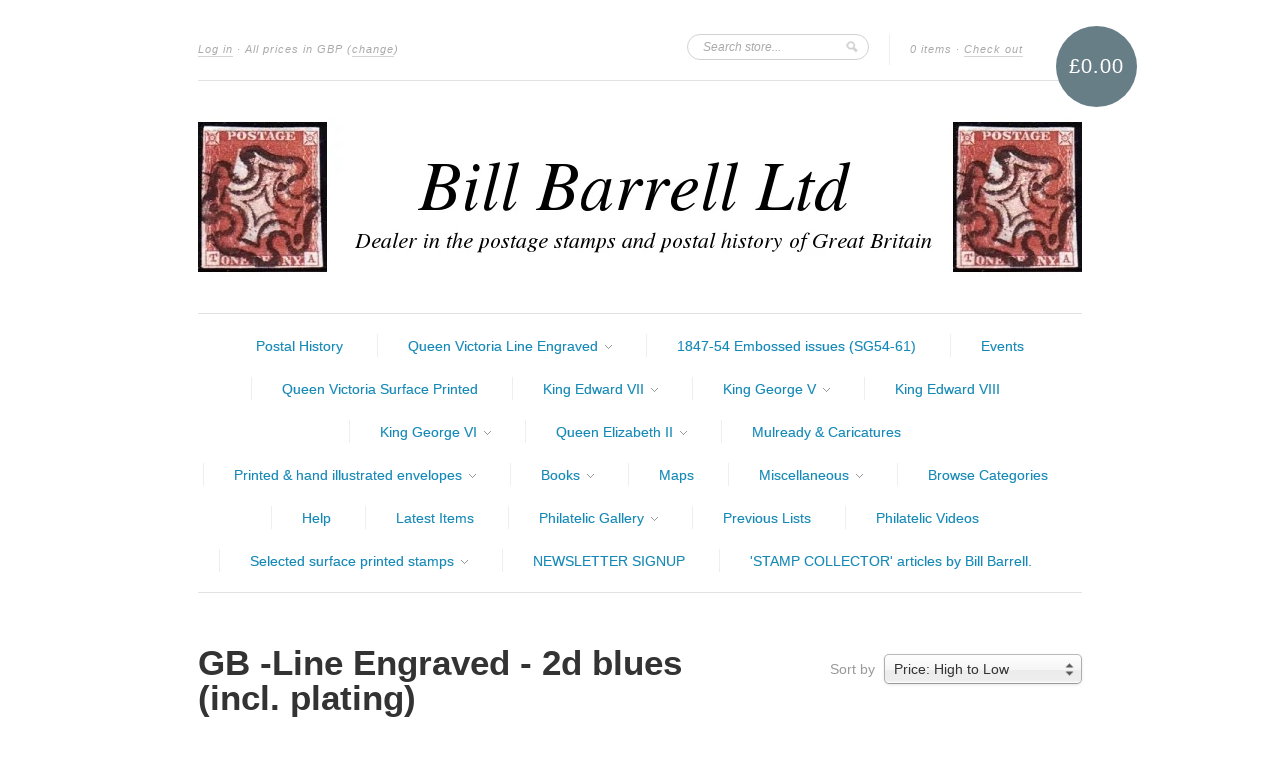

--- FILE ---
content_type: text/html; charset=utf-8
request_url: https://www.barrell.co.uk/collections/gb-line-engraved-2d-blues-incl-plating
body_size: 15485
content:
<!doctype html>
<!--[if lt IE 7]> <html class="no-js lt-ie9 lt-ie8 lt-ie7" lang="en"> <![endif]-->
<!--[if IE 7]>    <html class="no-js lt-ie9 lt-ie8" lang="en"> <![endif]-->
<!--[if IE 8]>    <html class="no-js lt-ie9" lang="en"> <![endif]-->
<!--[if IE 9 ]>    <html class="ie9 no-js"> <![endif]-->
<!--[if (gt IE 9)|!(IE)]><!--> <html class="no-js"> <!--<![endif]-->

<head>
<meta name="google-site-verification" content="2PH4EliQRbbYrZqPy2a-xCXZ2dwmC-RbCwXCrA9rC0o" />
  <meta charset="UTF-8" />
  <meta http-equiv="X-UA-Compatible" content="IE=edge,chrome=1" />
  <link rel="shortcut icon" type="image/png" href="//www.barrell.co.uk/cdn/shop/t/1/assets/favicon.png?1845" />

  <title>
     GB -Line Engraved - 2d blues (incl. plating) &ndash; Bill Barrell Ltd 
  </title>
  
  
  
  
  <link rel="canonical" href="https://www.barrell.co.uk/collections/gb-line-engraved-2d-blues-incl-plating" />
  
  


  
    <meta property="og:image" content="//www.barrell.co.uk/cdn/shop/t/1/assets/logo.png?v=1350275240" />
  


  <script>window.performance && window.performance.mark && window.performance.mark('shopify.content_for_header.start');</script><meta id="shopify-digital-wallet" name="shopify-digital-wallet" content="/1873570/digital_wallets/dialog">
<meta name="shopify-checkout-api-token" content="ed8720f594eaafca5c6f3662cfa73113">
<link rel="alternate" type="application/atom+xml" title="Feed" href="/collections/gb-line-engraved-2d-blues-incl-plating.atom" />
<link rel="alternate" type="application/json+oembed" href="https://www.barrell.co.uk/collections/gb-line-engraved-2d-blues-incl-plating.oembed">
<script async="async" src="/checkouts/internal/preloads.js?locale=en-GB"></script>
<link rel="preconnect" href="https://shop.app" crossorigin="anonymous">
<script async="async" src="https://shop.app/checkouts/internal/preloads.js?locale=en-GB&shop_id=1873570" crossorigin="anonymous"></script>
<script id="shopify-features" type="application/json">{"accessToken":"ed8720f594eaafca5c6f3662cfa73113","betas":["rich-media-storefront-analytics"],"domain":"www.barrell.co.uk","predictiveSearch":true,"shopId":1873570,"locale":"en"}</script>
<script>var Shopify = Shopify || {};
Shopify.shop = "bill-barrell-ltd.myshopify.com";
Shopify.locale = "en";
Shopify.currency = {"active":"GBP","rate":"1.0"};
Shopify.country = "GB";
Shopify.theme = {"name":"new-standard","id":3488458,"schema_name":null,"schema_version":null,"theme_store_id":null,"role":"main"};
Shopify.theme.handle = "null";
Shopify.theme.style = {"id":null,"handle":null};
Shopify.cdnHost = "www.barrell.co.uk/cdn";
Shopify.routes = Shopify.routes || {};
Shopify.routes.root = "/";</script>
<script type="module">!function(o){(o.Shopify=o.Shopify||{}).modules=!0}(window);</script>
<script>!function(o){function n(){var o=[];function n(){o.push(Array.prototype.slice.apply(arguments))}return n.q=o,n}var t=o.Shopify=o.Shopify||{};t.loadFeatures=n(),t.autoloadFeatures=n()}(window);</script>
<script>
  window.ShopifyPay = window.ShopifyPay || {};
  window.ShopifyPay.apiHost = "shop.app\/pay";
  window.ShopifyPay.redirectState = null;
</script>
<script id="shop-js-analytics" type="application/json">{"pageType":"collection"}</script>
<script defer="defer" async type="module" src="//www.barrell.co.uk/cdn/shopifycloud/shop-js/modules/v2/client.init-shop-cart-sync_COMZFrEa.en.esm.js"></script>
<script defer="defer" async type="module" src="//www.barrell.co.uk/cdn/shopifycloud/shop-js/modules/v2/chunk.common_CdXrxk3f.esm.js"></script>
<script type="module">
  await import("//www.barrell.co.uk/cdn/shopifycloud/shop-js/modules/v2/client.init-shop-cart-sync_COMZFrEa.en.esm.js");
await import("//www.barrell.co.uk/cdn/shopifycloud/shop-js/modules/v2/chunk.common_CdXrxk3f.esm.js");

  window.Shopify.SignInWithShop?.initShopCartSync?.({"fedCMEnabled":true,"windoidEnabled":true});

</script>
<script>
  window.Shopify = window.Shopify || {};
  if (!window.Shopify.featureAssets) window.Shopify.featureAssets = {};
  window.Shopify.featureAssets['shop-js'] = {"shop-cart-sync":["modules/v2/client.shop-cart-sync_CRSPkpKa.en.esm.js","modules/v2/chunk.common_CdXrxk3f.esm.js"],"init-fed-cm":["modules/v2/client.init-fed-cm_DO1JVZ96.en.esm.js","modules/v2/chunk.common_CdXrxk3f.esm.js"],"init-windoid":["modules/v2/client.init-windoid_hXardXh0.en.esm.js","modules/v2/chunk.common_CdXrxk3f.esm.js"],"init-shop-email-lookup-coordinator":["modules/v2/client.init-shop-email-lookup-coordinator_jpxQlUsx.en.esm.js","modules/v2/chunk.common_CdXrxk3f.esm.js"],"shop-toast-manager":["modules/v2/client.shop-toast-manager_C-K0q6-t.en.esm.js","modules/v2/chunk.common_CdXrxk3f.esm.js"],"shop-button":["modules/v2/client.shop-button_B6dBoDg5.en.esm.js","modules/v2/chunk.common_CdXrxk3f.esm.js"],"shop-login-button":["modules/v2/client.shop-login-button_BHRMsoBb.en.esm.js","modules/v2/chunk.common_CdXrxk3f.esm.js","modules/v2/chunk.modal_C89cmTvN.esm.js"],"shop-cash-offers":["modules/v2/client.shop-cash-offers_p6Pw3nax.en.esm.js","modules/v2/chunk.common_CdXrxk3f.esm.js","modules/v2/chunk.modal_C89cmTvN.esm.js"],"avatar":["modules/v2/client.avatar_BTnouDA3.en.esm.js"],"init-shop-cart-sync":["modules/v2/client.init-shop-cart-sync_COMZFrEa.en.esm.js","modules/v2/chunk.common_CdXrxk3f.esm.js"],"init-shop-for-new-customer-accounts":["modules/v2/client.init-shop-for-new-customer-accounts_BNQiNx4m.en.esm.js","modules/v2/client.shop-login-button_BHRMsoBb.en.esm.js","modules/v2/chunk.common_CdXrxk3f.esm.js","modules/v2/chunk.modal_C89cmTvN.esm.js"],"pay-button":["modules/v2/client.pay-button_CRuQ9trT.en.esm.js","modules/v2/chunk.common_CdXrxk3f.esm.js"],"init-customer-accounts-sign-up":["modules/v2/client.init-customer-accounts-sign-up_Q1yheB3t.en.esm.js","modules/v2/client.shop-login-button_BHRMsoBb.en.esm.js","modules/v2/chunk.common_CdXrxk3f.esm.js","modules/v2/chunk.modal_C89cmTvN.esm.js"],"checkout-modal":["modules/v2/client.checkout-modal_DtXVhFgQ.en.esm.js","modules/v2/chunk.common_CdXrxk3f.esm.js","modules/v2/chunk.modal_C89cmTvN.esm.js"],"init-customer-accounts":["modules/v2/client.init-customer-accounts_B5rMd0lj.en.esm.js","modules/v2/client.shop-login-button_BHRMsoBb.en.esm.js","modules/v2/chunk.common_CdXrxk3f.esm.js","modules/v2/chunk.modal_C89cmTvN.esm.js"],"lead-capture":["modules/v2/client.lead-capture_CmGCXBh3.en.esm.js","modules/v2/chunk.common_CdXrxk3f.esm.js","modules/v2/chunk.modal_C89cmTvN.esm.js"],"shop-follow-button":["modules/v2/client.shop-follow-button_CV5C02lv.en.esm.js","modules/v2/chunk.common_CdXrxk3f.esm.js","modules/v2/chunk.modal_C89cmTvN.esm.js"],"shop-login":["modules/v2/client.shop-login_Bz_Zm_XZ.en.esm.js","modules/v2/chunk.common_CdXrxk3f.esm.js","modules/v2/chunk.modal_C89cmTvN.esm.js"],"payment-terms":["modules/v2/client.payment-terms_D7XnU2ez.en.esm.js","modules/v2/chunk.common_CdXrxk3f.esm.js","modules/v2/chunk.modal_C89cmTvN.esm.js"]};
</script>
<script>(function() {
  var isLoaded = false;
  function asyncLoad() {
    if (isLoaded) return;
    isLoaded = true;
    var urls = ["https:\/\/cdncozyvideogalleryn.addons.business\/scripttag\/js\/cloud\/bill-barrell-ltd.myshopify.com\/1.0\/alEvzW5V55tGfbET8QhzWfKhY0R4Faik.js?shop=bill-barrell-ltd.myshopify.com","https:\/\/cdnig.addons.business\/embed\/cloud\/bill-barrell-ltd\/cziframeagent.js?v=212104101107\u0026token=tR2A2221030E0nLG\u0026shop=bill-barrell-ltd.myshopify.com","\/\/cool-image-magnifier.product-image-zoom.com\/js\/core\/main.min.js?timestamp=1652341844\u0026shop=bill-barrell-ltd.myshopify.com","https:\/\/cdn.hextom.com\/js\/eventpromotionbar.js?shop=bill-barrell-ltd.myshopify.com","https:\/\/cdn.hextom.com\/js\/quickannouncementbar.js?shop=bill-barrell-ltd.myshopify.com"];
    for (var i = 0; i < urls.length; i++) {
      var s = document.createElement('script');
      s.type = 'text/javascript';
      s.async = true;
      s.src = urls[i];
      var x = document.getElementsByTagName('script')[0];
      x.parentNode.insertBefore(s, x);
    }
  };
  if(window.attachEvent) {
    window.attachEvent('onload', asyncLoad);
  } else {
    window.addEventListener('load', asyncLoad, false);
  }
})();</script>
<script id="__st">var __st={"a":1873570,"offset":0,"reqid":"4ea09e21-1f8d-4e8e-ae27-93744ba2aa48-1763125151","pageurl":"www.barrell.co.uk\/collections\/gb-line-engraved-2d-blues-incl-plating","u":"7c4360640aa7","p":"collection","rtyp":"collection","rid":10717211};</script>
<script>window.ShopifyPaypalV4VisibilityTracking = true;</script>
<script id="captcha-bootstrap">!function(){'use strict';const t='contact',e='account',n='new_comment',o=[[t,t],['blogs',n],['comments',n],[t,'customer']],c=[[e,'customer_login'],[e,'guest_login'],[e,'recover_customer_password'],[e,'create_customer']],r=t=>t.map((([t,e])=>`form[action*='/${t}']:not([data-nocaptcha='true']) input[name='form_type'][value='${e}']`)).join(','),a=t=>()=>t?[...document.querySelectorAll(t)].map((t=>t.form)):[];function s(){const t=[...o],e=r(t);return a(e)}const i='password',u='form_key',d=['recaptcha-v3-token','g-recaptcha-response','h-captcha-response',i],f=()=>{try{return window.sessionStorage}catch{return}},m='__shopify_v',_=t=>t.elements[u];function p(t,e,n=!1){try{const o=window.sessionStorage,c=JSON.parse(o.getItem(e)),{data:r}=function(t){const{data:e,action:n}=t;return t[m]||n?{data:e,action:n}:{data:t,action:n}}(c);for(const[e,n]of Object.entries(r))t.elements[e]&&(t.elements[e].value=n);n&&o.removeItem(e)}catch(o){console.error('form repopulation failed',{error:o})}}const l='form_type',E='cptcha';function T(t){t.dataset[E]=!0}const w=window,h=w.document,L='Shopify',v='ce_forms',y='captcha';let A=!1;((t,e)=>{const n=(g='f06e6c50-85a8-45c8-87d0-21a2b65856fe',I='https://cdn.shopify.com/shopifycloud/storefront-forms-hcaptcha/ce_storefront_forms_captcha_hcaptcha.v1.5.2.iife.js',D={infoText:'Protected by hCaptcha',privacyText:'Privacy',termsText:'Terms'},(t,e,n)=>{const o=w[L][v],c=o.bindForm;if(c)return c(t,g,e,D).then(n);var r;o.q.push([[t,g,e,D],n]),r=I,A||(h.body.append(Object.assign(h.createElement('script'),{id:'captcha-provider',async:!0,src:r})),A=!0)});var g,I,D;w[L]=w[L]||{},w[L][v]=w[L][v]||{},w[L][v].q=[],w[L][y]=w[L][y]||{},w[L][y].protect=function(t,e){n(t,void 0,e),T(t)},Object.freeze(w[L][y]),function(t,e,n,w,h,L){const[v,y,A,g]=function(t,e,n){const i=e?o:[],u=t?c:[],d=[...i,...u],f=r(d),m=r(i),_=r(d.filter((([t,e])=>n.includes(e))));return[a(f),a(m),a(_),s()]}(w,h,L),I=t=>{const e=t.target;return e instanceof HTMLFormElement?e:e&&e.form},D=t=>v().includes(t);t.addEventListener('submit',(t=>{const e=I(t);if(!e)return;const n=D(e)&&!e.dataset.hcaptchaBound&&!e.dataset.recaptchaBound,o=_(e),c=g().includes(e)&&(!o||!o.value);(n||c)&&t.preventDefault(),c&&!n&&(function(t){try{if(!f())return;!function(t){const e=f();if(!e)return;const n=_(t);if(!n)return;const o=n.value;o&&e.removeItem(o)}(t);const e=Array.from(Array(32),(()=>Math.random().toString(36)[2])).join('');!function(t,e){_(t)||t.append(Object.assign(document.createElement('input'),{type:'hidden',name:u})),t.elements[u].value=e}(t,e),function(t,e){const n=f();if(!n)return;const o=[...t.querySelectorAll(`input[type='${i}']`)].map((({name:t})=>t)),c=[...d,...o],r={};for(const[a,s]of new FormData(t).entries())c.includes(a)||(r[a]=s);n.setItem(e,JSON.stringify({[m]:1,action:t.action,data:r}))}(t,e)}catch(e){console.error('failed to persist form',e)}}(e),e.submit())}));const S=(t,e)=>{t&&!t.dataset[E]&&(n(t,e.some((e=>e===t))),T(t))};for(const o of['focusin','change'])t.addEventListener(o,(t=>{const e=I(t);D(e)&&S(e,y())}));const B=e.get('form_key'),M=e.get(l),P=B&&M;t.addEventListener('DOMContentLoaded',(()=>{const t=y();if(P)for(const e of t)e.elements[l].value===M&&p(e,B);[...new Set([...A(),...v().filter((t=>'true'===t.dataset.shopifyCaptcha))])].forEach((e=>S(e,t)))}))}(h,new URLSearchParams(w.location.search),n,t,e,['guest_login'])})(!0,!0)}();</script>
<script integrity="sha256-52AcMU7V7pcBOXWImdc/TAGTFKeNjmkeM1Pvks/DTgc=" data-source-attribution="shopify.loadfeatures" defer="defer" src="//www.barrell.co.uk/cdn/shopifycloud/storefront/assets/storefront/load_feature-81c60534.js" crossorigin="anonymous"></script>
<script crossorigin="anonymous" defer="defer" src="//www.barrell.co.uk/cdn/shopifycloud/storefront/assets/shopify_pay/storefront-65b4c6d7.js?v=20250812"></script>
<script data-source-attribution="shopify.dynamic_checkout.dynamic.init">var Shopify=Shopify||{};Shopify.PaymentButton=Shopify.PaymentButton||{isStorefrontPortableWallets:!0,init:function(){window.Shopify.PaymentButton.init=function(){};var t=document.createElement("script");t.src="https://www.barrell.co.uk/cdn/shopifycloud/portable-wallets/latest/portable-wallets.en.js",t.type="module",document.head.appendChild(t)}};
</script>
<script data-source-attribution="shopify.dynamic_checkout.buyer_consent">
  function portableWalletsHideBuyerConsent(e){var t=document.getElementById("shopify-buyer-consent"),n=document.getElementById("shopify-subscription-policy-button");t&&n&&(t.classList.add("hidden"),t.setAttribute("aria-hidden","true"),n.removeEventListener("click",e))}function portableWalletsShowBuyerConsent(e){var t=document.getElementById("shopify-buyer-consent"),n=document.getElementById("shopify-subscription-policy-button");t&&n&&(t.classList.remove("hidden"),t.removeAttribute("aria-hidden"),n.addEventListener("click",e))}window.Shopify?.PaymentButton&&(window.Shopify.PaymentButton.hideBuyerConsent=portableWalletsHideBuyerConsent,window.Shopify.PaymentButton.showBuyerConsent=portableWalletsShowBuyerConsent);
</script>
<script data-source-attribution="shopify.dynamic_checkout.cart.bootstrap">document.addEventListener("DOMContentLoaded",(function(){function t(){return document.querySelector("shopify-accelerated-checkout-cart, shopify-accelerated-checkout")}if(t())Shopify.PaymentButton.init();else{new MutationObserver((function(e,n){t()&&(Shopify.PaymentButton.init(),n.disconnect())})).observe(document.body,{childList:!0,subtree:!0})}}));
</script>
<link id="shopify-accelerated-checkout-styles" rel="stylesheet" media="screen" href="https://www.barrell.co.uk/cdn/shopifycloud/portable-wallets/latest/accelerated-checkout-backwards-compat.css" crossorigin="anonymous">
<style id="shopify-accelerated-checkout-cart">
        #shopify-buyer-consent {
  margin-top: 1em;
  display: inline-block;
  width: 100%;
}

#shopify-buyer-consent.hidden {
  display: none;
}

#shopify-subscription-policy-button {
  background: none;
  border: none;
  padding: 0;
  text-decoration: underline;
  font-size: inherit;
  cursor: pointer;
}

#shopify-subscription-policy-button::before {
  box-shadow: none;
}

      </style>

<script>window.performance && window.performance.mark && window.performance.mark('shopify.content_for_header.end');</script>

  <link href="//www.barrell.co.uk/cdn/shop/t/1/assets/style.css?v=146643073369179062051741939383" rel="stylesheet" type="text/css" media="all" />
  
  
  
  <!--[if lt IE 9]>
  <script src="//html5shim.googlecode.com/svn/trunk/html5.js"></script>
  <script src="//www.barrell.co.uk/cdn/shop/t/1/assets/dd_roundies.js?v=1349872081" type="text/javascript"></script>
  <![endif]-->

  <script src="//ajax.googleapis.com/ajax/libs/jquery/1.7/jquery.js"></script>

  <script src="//www.barrell.co.uk/cdn/shopifycloud/storefront/assets/themes_support/option_selection-b017cd28.js" type="text/javascript"></script>

  <!--[if lt IE 8]>
  <script src="//www.barrell.co.uk/cdn/shop/t/1/assets/json2.js?v=1349872082" type="text/javascript"></script>
  <![endif]-->

  

  <script>
  var twitterID = 'shopify',
      slideshow = false,
      slideshow_auto = true,
      slideshow_speed = 10000, 
      product_image_w_to_h_ratio = 1,
      shop_url = 'https://www.barrell.co.uk';
  </script>

  <!--[if lt IE 9]>
  <script>
  DD_roundies.addRule('.roundify-total', '42px');
  DD_roundies.addRule('.sale-overlay span', '50px');
  DD_roundies.addRule('.sold-out-overlay span', '50px');
  </script>
  <![endif]-->


<link rel="shortcut icon" href="//www.barrell.co.uk/cdn/shop/t/1/assets/favicon.ico?v=122655000058070112521390239600" type="image/x-icon" />


<script src="https://cdn.shopify.com/extensions/0199ddbe-b5ed-768e-82ce-b82de4008d87/omnisend-48/assets/omnisend-in-shop.js" type="text/javascript" defer="defer"></script>
<link href="https://monorail-edge.shopifysvc.com" rel="dns-prefetch">
<script>(function(){if ("sendBeacon" in navigator && "performance" in window) {try {var session_token_from_headers = performance.getEntriesByType('navigation')[0].serverTiming.find(x => x.name == '_s').description;} catch {var session_token_from_headers = undefined;}var session_cookie_matches = document.cookie.match(/_shopify_s=([^;]*)/);var session_token_from_cookie = session_cookie_matches && session_cookie_matches.length === 2 ? session_cookie_matches[1] : "";var session_token = session_token_from_headers || session_token_from_cookie || "";function handle_abandonment_event(e) {var entries = performance.getEntries().filter(function(entry) {return /monorail-edge.shopifysvc.com/.test(entry.name);});if (!window.abandonment_tracked && entries.length === 0) {window.abandonment_tracked = true;var currentMs = Date.now();var navigation_start = performance.timing.navigationStart;var payload = {shop_id: 1873570,url: window.location.href,navigation_start,duration: currentMs - navigation_start,session_token,page_type: "collection"};window.navigator.sendBeacon("https://monorail-edge.shopifysvc.com/v1/produce", JSON.stringify({schema_id: "online_store_buyer_site_abandonment/1.1",payload: payload,metadata: {event_created_at_ms: currentMs,event_sent_at_ms: currentMs}}));}}window.addEventListener('pagehide', handle_abandonment_event);}}());</script>
<script id="web-pixels-manager-setup">(function e(e,d,r,n,o){if(void 0===o&&(o={}),!Boolean(null===(a=null===(i=window.Shopify)||void 0===i?void 0:i.analytics)||void 0===a?void 0:a.replayQueue)){var i,a;window.Shopify=window.Shopify||{};var t=window.Shopify;t.analytics=t.analytics||{};var s=t.analytics;s.replayQueue=[],s.publish=function(e,d,r){return s.replayQueue.push([e,d,r]),!0};try{self.performance.mark("wpm:start")}catch(e){}var l=function(){var e={modern:/Edge?\/(1{2}[4-9]|1[2-9]\d|[2-9]\d{2}|\d{4,})\.\d+(\.\d+|)|Firefox\/(1{2}[4-9]|1[2-9]\d|[2-9]\d{2}|\d{4,})\.\d+(\.\d+|)|Chrom(ium|e)\/(9{2}|\d{3,})\.\d+(\.\d+|)|(Maci|X1{2}).+ Version\/(15\.\d+|(1[6-9]|[2-9]\d|\d{3,})\.\d+)([,.]\d+|)( \(\w+\)|)( Mobile\/\w+|) Safari\/|Chrome.+OPR\/(9{2}|\d{3,})\.\d+\.\d+|(CPU[ +]OS|iPhone[ +]OS|CPU[ +]iPhone|CPU IPhone OS|CPU iPad OS)[ +]+(15[._]\d+|(1[6-9]|[2-9]\d|\d{3,})[._]\d+)([._]\d+|)|Android:?[ /-](13[3-9]|1[4-9]\d|[2-9]\d{2}|\d{4,})(\.\d+|)(\.\d+|)|Android.+Firefox\/(13[5-9]|1[4-9]\d|[2-9]\d{2}|\d{4,})\.\d+(\.\d+|)|Android.+Chrom(ium|e)\/(13[3-9]|1[4-9]\d|[2-9]\d{2}|\d{4,})\.\d+(\.\d+|)|SamsungBrowser\/([2-9]\d|\d{3,})\.\d+/,legacy:/Edge?\/(1[6-9]|[2-9]\d|\d{3,})\.\d+(\.\d+|)|Firefox\/(5[4-9]|[6-9]\d|\d{3,})\.\d+(\.\d+|)|Chrom(ium|e)\/(5[1-9]|[6-9]\d|\d{3,})\.\d+(\.\d+|)([\d.]+$|.*Safari\/(?![\d.]+ Edge\/[\d.]+$))|(Maci|X1{2}).+ Version\/(10\.\d+|(1[1-9]|[2-9]\d|\d{3,})\.\d+)([,.]\d+|)( \(\w+\)|)( Mobile\/\w+|) Safari\/|Chrome.+OPR\/(3[89]|[4-9]\d|\d{3,})\.\d+\.\d+|(CPU[ +]OS|iPhone[ +]OS|CPU[ +]iPhone|CPU IPhone OS|CPU iPad OS)[ +]+(10[._]\d+|(1[1-9]|[2-9]\d|\d{3,})[._]\d+)([._]\d+|)|Android:?[ /-](13[3-9]|1[4-9]\d|[2-9]\d{2}|\d{4,})(\.\d+|)(\.\d+|)|Mobile Safari.+OPR\/([89]\d|\d{3,})\.\d+\.\d+|Android.+Firefox\/(13[5-9]|1[4-9]\d|[2-9]\d{2}|\d{4,})\.\d+(\.\d+|)|Android.+Chrom(ium|e)\/(13[3-9]|1[4-9]\d|[2-9]\d{2}|\d{4,})\.\d+(\.\d+|)|Android.+(UC? ?Browser|UCWEB|U3)[ /]?(15\.([5-9]|\d{2,})|(1[6-9]|[2-9]\d|\d{3,})\.\d+)\.\d+|SamsungBrowser\/(5\.\d+|([6-9]|\d{2,})\.\d+)|Android.+MQ{2}Browser\/(14(\.(9|\d{2,})|)|(1[5-9]|[2-9]\d|\d{3,})(\.\d+|))(\.\d+|)|K[Aa][Ii]OS\/(3\.\d+|([4-9]|\d{2,})\.\d+)(\.\d+|)/},d=e.modern,r=e.legacy,n=navigator.userAgent;return n.match(d)?"modern":n.match(r)?"legacy":"unknown"}(),u="modern"===l?"modern":"legacy",c=(null!=n?n:{modern:"",legacy:""})[u],f=function(e){return[e.baseUrl,"/wpm","/b",e.hashVersion,"modern"===e.buildTarget?"m":"l",".js"].join("")}({baseUrl:d,hashVersion:r,buildTarget:u}),m=function(e){var d=e.version,r=e.bundleTarget,n=e.surface,o=e.pageUrl,i=e.monorailEndpoint;return{emit:function(e){var a=e.status,t=e.errorMsg,s=(new Date).getTime(),l=JSON.stringify({metadata:{event_sent_at_ms:s},events:[{schema_id:"web_pixels_manager_load/3.1",payload:{version:d,bundle_target:r,page_url:o,status:a,surface:n,error_msg:t},metadata:{event_created_at_ms:s}}]});if(!i)return console&&console.warn&&console.warn("[Web Pixels Manager] No Monorail endpoint provided, skipping logging."),!1;try{return self.navigator.sendBeacon.bind(self.navigator)(i,l)}catch(e){}var u=new XMLHttpRequest;try{return u.open("POST",i,!0),u.setRequestHeader("Content-Type","text/plain"),u.send(l),!0}catch(e){return console&&console.warn&&console.warn("[Web Pixels Manager] Got an unhandled error while logging to Monorail."),!1}}}}({version:r,bundleTarget:l,surface:e.surface,pageUrl:self.location.href,monorailEndpoint:e.monorailEndpoint});try{o.browserTarget=l,function(e){var d=e.src,r=e.async,n=void 0===r||r,o=e.onload,i=e.onerror,a=e.sri,t=e.scriptDataAttributes,s=void 0===t?{}:t,l=document.createElement("script"),u=document.querySelector("head"),c=document.querySelector("body");if(l.async=n,l.src=d,a&&(l.integrity=a,l.crossOrigin="anonymous"),s)for(var f in s)if(Object.prototype.hasOwnProperty.call(s,f))try{l.dataset[f]=s[f]}catch(e){}if(o&&l.addEventListener("load",o),i&&l.addEventListener("error",i),u)u.appendChild(l);else{if(!c)throw new Error("Did not find a head or body element to append the script");c.appendChild(l)}}({src:f,async:!0,onload:function(){if(!function(){var e,d;return Boolean(null===(d=null===(e=window.Shopify)||void 0===e?void 0:e.analytics)||void 0===d?void 0:d.initialized)}()){var d=window.webPixelsManager.init(e)||void 0;if(d){var r=window.Shopify.analytics;r.replayQueue.forEach((function(e){var r=e[0],n=e[1],o=e[2];d.publishCustomEvent(r,n,o)})),r.replayQueue=[],r.publish=d.publishCustomEvent,r.visitor=d.visitor,r.initialized=!0}}},onerror:function(){return m.emit({status:"failed",errorMsg:"".concat(f," has failed to load")})},sri:function(e){var d=/^sha384-[A-Za-z0-9+/=]+$/;return"string"==typeof e&&d.test(e)}(c)?c:"",scriptDataAttributes:o}),m.emit({status:"loading"})}catch(e){m.emit({status:"failed",errorMsg:(null==e?void 0:e.message)||"Unknown error"})}}})({shopId: 1873570,storefrontBaseUrl: "https://www.barrell.co.uk",extensionsBaseUrl: "https://extensions.shopifycdn.com/cdn/shopifycloud/web-pixels-manager",monorailEndpoint: "https://monorail-edge.shopifysvc.com/unstable/produce_batch",surface: "storefront-renderer",enabledBetaFlags: ["2dca8a86"],webPixelsConfigList: [{"id":"452657443","configuration":"{\"apiURL\":\"https:\/\/api.omnisend.com\",\"appURL\":\"https:\/\/app.omnisend.com\",\"brandID\":\"5cd544258653ed3e50c95af0\",\"trackingURL\":\"https:\/\/wt.omnisendlink.com\"}","eventPayloadVersion":"v1","runtimeContext":"STRICT","scriptVersion":"aa9feb15e63a302383aa48b053211bbb","type":"APP","apiClientId":186001,"privacyPurposes":["ANALYTICS","MARKETING","SALE_OF_DATA"],"dataSharingAdjustments":{"protectedCustomerApprovalScopes":["read_customer_address","read_customer_email","read_customer_name","read_customer_personal_data","read_customer_phone"]}},{"id":"169804156","eventPayloadVersion":"v1","runtimeContext":"LAX","scriptVersion":"1","type":"CUSTOM","privacyPurposes":["ANALYTICS"],"name":"Google Analytics tag (migrated)"},{"id":"shopify-app-pixel","configuration":"{}","eventPayloadVersion":"v1","runtimeContext":"STRICT","scriptVersion":"0450","apiClientId":"shopify-pixel","type":"APP","privacyPurposes":["ANALYTICS","MARKETING"]},{"id":"shopify-custom-pixel","eventPayloadVersion":"v1","runtimeContext":"LAX","scriptVersion":"0450","apiClientId":"shopify-pixel","type":"CUSTOM","privacyPurposes":["ANALYTICS","MARKETING"]}],isMerchantRequest: false,initData: {"shop":{"name":"Bill Barrell Ltd","paymentSettings":{"currencyCode":"GBP"},"myshopifyDomain":"bill-barrell-ltd.myshopify.com","countryCode":"GB","storefrontUrl":"https:\/\/www.barrell.co.uk"},"customer":null,"cart":null,"checkout":null,"productVariants":[],"purchasingCompany":null},},"https://www.barrell.co.uk/cdn","ae1676cfwd2530674p4253c800m34e853cb",{"modern":"","legacy":""},{"shopId":"1873570","storefrontBaseUrl":"https:\/\/www.barrell.co.uk","extensionBaseUrl":"https:\/\/extensions.shopifycdn.com\/cdn\/shopifycloud\/web-pixels-manager","surface":"storefront-renderer","enabledBetaFlags":"[\"2dca8a86\"]","isMerchantRequest":"false","hashVersion":"ae1676cfwd2530674p4253c800m34e853cb","publish":"custom","events":"[[\"page_viewed\",{}],[\"collection_viewed\",{\"collection\":{\"id\":\"10717211\",\"title\":\"GB -Line Engraved - 2d blues (incl. plating)\",\"productVariants\":[{\"price\":{\"amount\":95.0,\"currencyCode\":\"GBP\"},\"product\":{\"title\":\"84939  'BRITISH LINE ENGRAVED STAMPS: TWOPENCE BLUE STUDIE...\",\"vendor\":\"Bill Barrell Ltd\",\"id\":\"387122788\",\"untranslatedTitle\":\"84939  'BRITISH LINE ENGRAVED STAMPS: TWOPENCE BLUE STUDIE...\",\"url\":\"\/products\/84939\",\"type\":\"426 554 945 973 980 995\"},\"id\":\"1032198872\",\"image\":{\"src\":\"\/\/www.barrell.co.uk\/cdn\/shop\/products\/84939.jpeg?v=1571438910\"},\"sku\":null,\"title\":\"Title\",\"untranslatedTitle\":\"Title\"},{\"price\":{\"amount\":12.5,\"currencyCode\":\"GBP\"},\"product\":{\"title\":\"91046 - SOLUPHIL AUCTION CATALOGUES. Two small but fine au...\",\"vendor\":\"Bill Barrell Ltd\",\"id\":\"4025623428\",\"untranslatedTitle\":\"91046 - SOLUPHIL AUCTION CATALOGUES. Two small but fine au...\",\"url\":\"\/products\/91046\",\"type\":\"553 554 563\"},\"id\":\"12726709060\",\"image\":{\"src\":\"\/\/www.barrell.co.uk\/cdn\/shop\/products\/91046_c8b2836c-b291-485b-bd13-4a0720c27494.jpg?v=1571438993\"},\"sku\":null,\"title\":\"Title\",\"untranslatedTitle\":\"Title\"}]}}]]"});</script><script>
  window.ShopifyAnalytics = window.ShopifyAnalytics || {};
  window.ShopifyAnalytics.meta = window.ShopifyAnalytics.meta || {};
  window.ShopifyAnalytics.meta.currency = 'GBP';
  var meta = {"products":[{"id":387122788,"gid":"gid:\/\/shopify\/Product\/387122788","vendor":"Bill Barrell Ltd","type":"426 554 945 973 980 995","variants":[{"id":1032198872,"price":9500,"name":"84939  'BRITISH LINE ENGRAVED STAMPS: TWOPENCE BLUE STUDIE...","public_title":null,"sku":null}],"remote":false},{"id":4025623428,"gid":"gid:\/\/shopify\/Product\/4025623428","vendor":"Bill Barrell Ltd","type":"553 554 563","variants":[{"id":12726709060,"price":1250,"name":"91046 - SOLUPHIL AUCTION CATALOGUES. Two small but fine au...","public_title":null,"sku":null}],"remote":false}],"page":{"pageType":"collection","resourceType":"collection","resourceId":10717211}};
  for (var attr in meta) {
    window.ShopifyAnalytics.meta[attr] = meta[attr];
  }
</script>
<script class="analytics">
  (function () {
    var customDocumentWrite = function(content) {
      var jquery = null;

      if (window.jQuery) {
        jquery = window.jQuery;
      } else if (window.Checkout && window.Checkout.$) {
        jquery = window.Checkout.$;
      }

      if (jquery) {
        jquery('body').append(content);
      }
    };

    var hasLoggedConversion = function(token) {
      if (token) {
        return document.cookie.indexOf('loggedConversion=' + token) !== -1;
      }
      return false;
    }

    var setCookieIfConversion = function(token) {
      if (token) {
        var twoMonthsFromNow = new Date(Date.now());
        twoMonthsFromNow.setMonth(twoMonthsFromNow.getMonth() + 2);

        document.cookie = 'loggedConversion=' + token + '; expires=' + twoMonthsFromNow;
      }
    }

    var trekkie = window.ShopifyAnalytics.lib = window.trekkie = window.trekkie || [];
    if (trekkie.integrations) {
      return;
    }
    trekkie.methods = [
      'identify',
      'page',
      'ready',
      'track',
      'trackForm',
      'trackLink'
    ];
    trekkie.factory = function(method) {
      return function() {
        var args = Array.prototype.slice.call(arguments);
        args.unshift(method);
        trekkie.push(args);
        return trekkie;
      };
    };
    for (var i = 0; i < trekkie.methods.length; i++) {
      var key = trekkie.methods[i];
      trekkie[key] = trekkie.factory(key);
    }
    trekkie.load = function(config) {
      trekkie.config = config || {};
      trekkie.config.initialDocumentCookie = document.cookie;
      var first = document.getElementsByTagName('script')[0];
      var script = document.createElement('script');
      script.type = 'text/javascript';
      script.onerror = function(e) {
        var scriptFallback = document.createElement('script');
        scriptFallback.type = 'text/javascript';
        scriptFallback.onerror = function(error) {
                var Monorail = {
      produce: function produce(monorailDomain, schemaId, payload) {
        var currentMs = new Date().getTime();
        var event = {
          schema_id: schemaId,
          payload: payload,
          metadata: {
            event_created_at_ms: currentMs,
            event_sent_at_ms: currentMs
          }
        };
        return Monorail.sendRequest("https://" + monorailDomain + "/v1/produce", JSON.stringify(event));
      },
      sendRequest: function sendRequest(endpointUrl, payload) {
        // Try the sendBeacon API
        if (window && window.navigator && typeof window.navigator.sendBeacon === 'function' && typeof window.Blob === 'function' && !Monorail.isIos12()) {
          var blobData = new window.Blob([payload], {
            type: 'text/plain'
          });

          if (window.navigator.sendBeacon(endpointUrl, blobData)) {
            return true;
          } // sendBeacon was not successful

        } // XHR beacon

        var xhr = new XMLHttpRequest();

        try {
          xhr.open('POST', endpointUrl);
          xhr.setRequestHeader('Content-Type', 'text/plain');
          xhr.send(payload);
        } catch (e) {
          console.log(e);
        }

        return false;
      },
      isIos12: function isIos12() {
        return window.navigator.userAgent.lastIndexOf('iPhone; CPU iPhone OS 12_') !== -1 || window.navigator.userAgent.lastIndexOf('iPad; CPU OS 12_') !== -1;
      }
    };
    Monorail.produce('monorail-edge.shopifysvc.com',
      'trekkie_storefront_load_errors/1.1',
      {shop_id: 1873570,
      theme_id: 3488458,
      app_name: "storefront",
      context_url: window.location.href,
      source_url: "//www.barrell.co.uk/cdn/s/trekkie.storefront.308893168db1679b4a9f8a086857af995740364f.min.js"});

        };
        scriptFallback.async = true;
        scriptFallback.src = '//www.barrell.co.uk/cdn/s/trekkie.storefront.308893168db1679b4a9f8a086857af995740364f.min.js';
        first.parentNode.insertBefore(scriptFallback, first);
      };
      script.async = true;
      script.src = '//www.barrell.co.uk/cdn/s/trekkie.storefront.308893168db1679b4a9f8a086857af995740364f.min.js';
      first.parentNode.insertBefore(script, first);
    };
    trekkie.load(
      {"Trekkie":{"appName":"storefront","development":false,"defaultAttributes":{"shopId":1873570,"isMerchantRequest":null,"themeId":3488458,"themeCityHash":"7496572030038901727","contentLanguage":"en","currency":"GBP","eventMetadataId":"cb96b27c-41b5-445b-a5b0-06fd63c2ff87"},"isServerSideCookieWritingEnabled":true,"monorailRegion":"shop_domain","enabledBetaFlags":["f0df213a"]},"Session Attribution":{},"S2S":{"facebookCapiEnabled":false,"source":"trekkie-storefront-renderer","apiClientId":580111}}
    );

    var loaded = false;
    trekkie.ready(function() {
      if (loaded) return;
      loaded = true;

      window.ShopifyAnalytics.lib = window.trekkie;

      var originalDocumentWrite = document.write;
      document.write = customDocumentWrite;
      try { window.ShopifyAnalytics.merchantGoogleAnalytics.call(this); } catch(error) {};
      document.write = originalDocumentWrite;

      window.ShopifyAnalytics.lib.page(null,{"pageType":"collection","resourceType":"collection","resourceId":10717211,"shopifyEmitted":true});

      var match = window.location.pathname.match(/checkouts\/(.+)\/(thank_you|post_purchase)/)
      var token = match? match[1]: undefined;
      if (!hasLoggedConversion(token)) {
        setCookieIfConversion(token);
        window.ShopifyAnalytics.lib.track("Viewed Product Category",{"currency":"GBP","category":"Collection: gb-line-engraved-2d-blues-incl-plating","collectionName":"gb-line-engraved-2d-blues-incl-plating","collectionId":10717211,"nonInteraction":true},undefined,undefined,{"shopifyEmitted":true});
      }
    });


        var eventsListenerScript = document.createElement('script');
        eventsListenerScript.async = true;
        eventsListenerScript.src = "//www.barrell.co.uk/cdn/shopifycloud/storefront/assets/shop_events_listener-3da45d37.js";
        document.getElementsByTagName('head')[0].appendChild(eventsListenerScript);

})();</script>
  <script>
  if (!window.ga || (window.ga && typeof window.ga !== 'function')) {
    window.ga = function ga() {
      (window.ga.q = window.ga.q || []).push(arguments);
      if (window.Shopify && window.Shopify.analytics && typeof window.Shopify.analytics.publish === 'function') {
        window.Shopify.analytics.publish("ga_stub_called", {}, {sendTo: "google_osp_migration"});
      }
      console.error("Shopify's Google Analytics stub called with:", Array.from(arguments), "\nSee https://help.shopify.com/manual/promoting-marketing/pixels/pixel-migration#google for more information.");
    };
    if (window.Shopify && window.Shopify.analytics && typeof window.Shopify.analytics.publish === 'function') {
      window.Shopify.analytics.publish("ga_stub_initialized", {}, {sendTo: "google_osp_migration"});
    }
  }
</script>
<script
  defer
  src="https://www.barrell.co.uk/cdn/shopifycloud/perf-kit/shopify-perf-kit-2.1.2.min.js"
  data-application="storefront-renderer"
  data-shop-id="1873570"
  data-render-region="gcp-us-east1"
  data-page-type="collection"
  data-theme-instance-id="3488458"
  data-theme-name=""
  data-theme-version=""
  data-monorail-region="shop_domain"
  data-resource-timing-sampling-rate="10"
  data-shs="true"
  data-shs-beacon="true"
  data-shs-export-with-fetch="true"
  data-shs-logs-sample-rate="1"
></script>
</head>

<body id="gb-line-engraved-2d-blues-incl-plating" class="template-collection">

  <div id="container">

    <header id="header" class="clearfix use-logo currencies">

      <div id="cart-summary" class="accent-text">
        
        
          
            <p class="cart-elem" id="cart-login"> <a href="/account/login" id="customer_login_link">Log in</a></p>
          
        
        
        
          <p id="current-currency" class="cart-elem left">
  &nbsp;·
  All prices in <span class="selected-currency">&nbsp;&nbsp;&nbsp;</span> 
  <span id="currency-picker-toggle">(<a href="#">change</a>)</span>
</p>

<p class="cart-elem left" id="currencies-picker">
  <select id="currencies" name="currencies">
  
  
  <option value="GBP" selected="selected">GBP</option>
  
    
    <option value="AUD">AUD</option>
    
  
    
    <option value="CAD">CAD</option>
    
  
    
    <option value="EUR">EUR</option>
    
  
    
    <option value="NZD">NZD</option>
    
  
    
    <option value="USD">USD</option>
    
  
    
    <option value="ZAR">ZAR</option>
    
  
  </select>
</p>
        
        
        <p class="cart-elem" id="cart-count">
          <a class="no-underline" href="/cart">0 items</a> · 
          <a href="/cart">Check out</a>
        </p>
        
        <form action="/search" method="get" id="search-form" role="search">
            <input name="q" type="text" id="search-field" placeholder="Search store..." class="hint" />
            <input type="submit" value="" name="submit" id="search-submit" />
        </form>
        
        <a href="/cart" class="cart-elem smooth roundify-total round" id="cart-total">
          <span id="cart-price"><span class=money>£0.00</span></span>
        </a>
          
      </div><!-- #cart-summary -->

      
      <a id="logo" href="/" role="banner">
        <img src="//www.barrell.co.uk/cdn/shop/t/1/assets/logo.png?v=1350275240" alt="Bill Barrell Ltd" />
      </a><!-- #logo -->
      
        
      <nav role="navigation">  
        <ul id="nav">
          
          
          
          
          
          <li class="nav-item first">
            <a class="nav-item-link smooth" href="/pages/postal-history">
              Postal History
            </a>
            
          </li>
          
          
          
          
          
          <li class="nav-item dropdown">
            <a class="nav-item-link smooth" href="/collections/1840-1d-blacks-sg1-3">
              Queen Victoria Line Engraved
            </a>
            
            <ul class="sub-nav">
              <li class="sub-nav-niblet"></li>
              
              <li class="sub-nav-item first">
                <a class="sub-nav-item-link first " href="/collections/line-engraved-proofs">Line Engraved Proofs</a>
              </li>
              
              <li class="sub-nav-item">
                <a class="sub-nav-item-link  " href="/collections/1840-1d-blacks-sg1-3">1840 1d blacks (SG1-3) & reds from black plates (SG7)</a>
              </li>
              
              <li class="sub-nav-item">
                <a class="sub-nav-item-link  " href="/collections/1840-2d-blues-sg4-6">1840 2d blues (SG4-6)</a>
              </li>
              
              <li class="sub-nav-item">
                <a class="sub-nav-item-link  " href="/collections/1841-1d-reds-black-plates-sg7">1841 1d reds black plates (SG7)</a>
              </li>
              
              <li class="sub-nav-item">
                <a class="sub-nav-item-link  " href="/pages/1841-54-1d-reds-imperfs-sg8-12-pl-12-154">1841-54 1d reds imperfs (SG8-12) pl. 12-154</a>
              </li>
              
              <li class="sub-nav-item">
                <a class="sub-nav-item-link  " href="/pages/1854-1d-reds-imperf-sg8-and-perf-issues-sg-17-plates-155-177">1854 1d reds imperf (SG8) and perf issues (SG 17) plates 155-177</a>
              </li>
              
              <li class="sub-nav-item">
                <a class="sub-nav-item-link  " href="/collections/1841-2d-blues-sg13-15">1841 2d blues (SG13-15)</a>
              </li>
              
              <li class="sub-nav-item">
                <a class="sub-nav-item-link  " href="/collections/1848-54-1d-archer-sg16b-experimental-perf">1848-54 1d Archer (SG16b) Experimental perf</a>
              </li>
              
              <li class="sub-nav-item">
                <a class="sub-nav-item-link  " href="/pages/1854-1d-reds-perf-die-1-s-c-16-sg17-s-c-14-sg22-plates-178-reserve-6">1854 1d reds perf Die 1 S.C.16 (SG17) S.C.14 (SG22) Plates 178-Reserve 6</a>
              </li>
              
              <li class="sub-nav-item">
                <a class="sub-nav-item-link  " href="/pages/1854-1d-reds-perf-die-2-alp-2-sg21-24-26-spec-c6">1854 1d reds perf Die 2 Alp 2 (SG21,24,26 Spec C6)</a>
              </li>
              
              <li class="sub-nav-item">
                <a class="sub-nav-item-link  " href="/collections/1854-2d-blues-perf-pl-4-6-sg19-20a-23-27">1854 2d blues perf pl. 4-6 (SG19, 20a, 23, 27)</a>
              </li>
              
              <li class="sub-nav-item">
                <a class="sub-nav-item-link  " href="/pages/1855-1d-reds-die-2-alp-iii-sg29-42">1855 1d reds Die 2 Alp III (SG29-42)</a>
              </li>
              
              <li class="sub-nav-item">
                <a class="sub-nav-item-link  " href="/pages/1864-1d-plate-numbers-sg43">1864 1d plate numbers (SG43)</a>
              </li>
              
              <li class="sub-nav-item">
                <a class="sub-nav-item-link  " href="/collections/1858-69-2d-blues-sg45-47">1858-69 2d blues (SG45-47)</a>
              </li>
              
              <li class="sub-nav-item">
                <a class="sub-nav-item-link  " href="/collections/1870-d-bantam-sg48">1870 ½d bantam (SG48)</a>
              </li>
              
              <li class="sub-nav-item">
                <a class="sub-nav-item-link  " href="/collections/1860-1-d-shield-sg51">1860 1½d shield (SG51)</a>
              </li>
              
              <li class="sub-nav-item">
                <a class="sub-nav-item-link  " href="/pages/line-engraved-specialised-perforations">Line Engraved Specialised Perforations</a>
              </li>
              
              <li class="sub-nav-item">
                <a class="sub-nav-item-link  " href="/collections/under-overprints">Under / Overprints</a>
              </li>
              
              <li class="sub-nav-item last">
                <a class="sub-nav-item-link  last" href="/collections/missing-imprimatur-letterings">Missing Imprimatur letterings</a>
              </li>
              
            </ul>
            
          </li>
          
          
          
          
          
          <li class="nav-item">
            <a class="nav-item-link smooth" href="/collections/1847-54-embossed-issues-sg54-61">
              1847-54 Embossed issues (SG54-61)
            </a>
            
          </li>
          
          
          
          
          
          <li class="nav-item">
            <a class="nav-item-link smooth" href="/pages/events">
              Events
            </a>
            
          </li>
          
          
          
          
          
          <li class="nav-item">
            <a class="nav-item-link smooth" href="/collections/surface-printed-on-cover">
              Queen Victoria Surface Printed
            </a>
            
          </li>
          
          
          
          
          
          <li class="nav-item dropdown">
            <a class="nav-item-link smooth" href="/collections/ke-vii-stamps-varieties-proofs">
              King Edward VII
            </a>
            
            <ul class="sub-nav">
              <li class="sub-nav-niblet"></li>
              
              <li class="sub-nav-item first">
                <a class="sub-nav-item-link first " href="/collections/ke-vii-stamps-varieties-proofs">Stamps / Varieties / Proofs</a>
              </li>
              
              <li class="sub-nav-item last">
                <a class="sub-nav-item-link  last" href="/collections/used-on-cover">Used On Cover</a>
              </li>
              
            </ul>
            
          </li>
          
          
          
          
          
          <li class="nav-item dropdown">
            <a class="nav-item-link smooth" href="/collections/1911-aerial-post">
              King George V
            </a>
            
            <ul class="sub-nav">
              <li class="sub-nav-niblet"></li>
              
              <li class="sub-nav-item first">
                <a class="sub-nav-item-link first " href="/collections/1911-12-downey-heads">1911-12 Downey Heads</a>
              </li>
              
              <li class="sub-nav-item">
                <a class="sub-nav-item-link  " href="/collections/1912-royal-cypher">1912 Royal Cypher</a>
              </li>
              
              <li class="sub-nav-item">
                <a class="sub-nav-item-link  " href="/collections/1924-block-cypher">1924 Block Cypher</a>
              </li>
              
              <li class="sub-nav-item">
                <a class="sub-nav-item-link  " href="/collections/1934-photogravure">1934 Photogravure</a>
              </li>
              
              <li class="sub-nav-item">
                <a class="sub-nav-item-link  " href="/collections/1913-34-seahorse-issues">1913-34 Seahorse Issues</a>
              </li>
              
              <li class="sub-nav-item">
                <a class="sub-nav-item-link  " href="/collections/commemoratives">Commemoratives</a>
              </li>
              
              <li class="sub-nav-item">
                <a class="sub-nav-item-link  " href="/collections/kgv-postal-history">KGV Postal History</a>
              </li>
              
              <li class="sub-nav-item last">
                <a class="sub-nav-item-link  last" href="/collections/1911-aerial-post">1911 Aerial Post</a>
              </li>
              
            </ul>
            
          </li>
          
          
          
          
          
          <li class="nav-item">
            <a class="nav-item-link smooth" href="/collections/king-edward-viii">
              King Edward VIII
            </a>
            
          </li>
          
          
          
          
          
          <li class="nav-item dropdown">
            <a class="nav-item-link smooth" href="/collections/propaganda-forgeries">
              King George VI
            </a>
            
            <ul class="sub-nav">
              <li class="sub-nav-niblet"></li>
              
              <li class="sub-nav-item first">
                <a class="sub-nav-item-link first " href="/collections/kg-vi-stamps-varieties-proofs">Stamps / Varieties / Proofs</a>
              </li>
              
              <li class="sub-nav-item">
                <a class="sub-nav-item-link  " href="/collections/propaganda-forgeries">Propaganda Forgeries</a>
              </li>
              
              <li class="sub-nav-item">
                <a class="sub-nav-item-link  " href="/collections/kg-vi-commemoratives">Commemoratives</a>
              </li>
              
              <li class="sub-nav-item">
                <a class="sub-nav-item-link  " href="/collections/high-values">High Values</a>
              </li>
              
              <li class="sub-nav-item last">
                <a class="sub-nav-item-link  last" href="/collections/kg-vi-postal-history">Postal History</a>
              </li>
              
            </ul>
            
          </li>
          
          
          
          
          
          <li class="nav-item dropdown">
            <a class="nav-item-link smooth" href="/collections/the-castle-issue">
              Queen Elizabeth II
            </a>
            
            <ul class="sub-nav">
              <li class="sub-nav-niblet"></li>
              
              <li class="sub-nav-item first">
                <a class="sub-nav-item-link first " href="/collections/high-value-packet-tag">High Value Packet tag</a>
              </li>
              
              <li class="sub-nav-item">
                <a class="sub-nav-item-link  " href="/collections/qeii-postal-history">Postal History</a>
              </li>
              
              <li class="sub-nav-item">
                <a class="sub-nav-item-link  " href="/collections/qeii-stamps-varieties-proofs">Stamps / Varieties / Proofs</a>
              </li>
              
              <li class="sub-nav-item last">
                <a class="sub-nav-item-link  last" href="/collections/the-castle-issue">The "Castle" Issue</a>
              </li>
              
            </ul>
            
          </li>
          
          
          
          
          
          <li class="nav-item">
            <a class="nav-item-link smooth" href="/collections/mulreadies-and-caricatures">
              Mulready & Caricatures 
            </a>
            
          </li>
          
          
          
          
          
          <li class="nav-item dropdown">
            <a class="nav-item-link smooth" href="/collections/printed-envelopes-incl-propaganda">
              Printed & hand illustrated envelopes
            </a>
            
            <ul class="sub-nav">
              <li class="sub-nav-niblet"></li>
              
              <li class="sub-nav-item first">
                <a class="sub-nav-item-link first " href="/collections/printed-envelopes-incl-propaganda">Printed & hand illustrated envelopes</a>
              </li>
              
              <li class="sub-nav-item last">
                <a class="sub-nav-item-link  last" href="/collections/hand-illustrated-envelopes">Hand illustrated envelopes</a>
              </li>
              
            </ul>
            
          </li>
          
          
          
          
          
          <li class="nav-item dropdown">
            <a class="nav-item-link smooth" href="/collections/all-book-stock">
              Books
            </a>
            
            <ul class="sub-nav">
              <li class="sub-nav-niblet"></li>
              
              <li class="sub-nav-item first">
                <a class="sub-nav-item-link first " href="/collections/all-book-stock">Book stock</a>
              </li>
              
              <li class="sub-nav-item">
                <a class="sub-nav-item-link  " href="/collections/general-reference-books">General reference books</a>
              </li>
              
              <li class="sub-nav-item">
                <a class="sub-nav-item-link  " href="/collections/the-mulready-and-postal-stationery">The Mulready and Postal Stationery</a>
              </li>
              
              <li class="sub-nav-item">
                <a class="sub-nav-item-link  " href="/collections/gb-line-engraved-general-reference">GB -Line Engraved - general reference</a>
              </li>
              
              <li class="sub-nav-item">
                <a class="sub-nav-item-link  " href="/collections/gb-line-engraved-1d-blacks-incl-plating">GB -Line Engraved - 1d blacks (incl. plating)</a>
              </li>
              
              <li class="sub-nav-item">
                <a class="sub-nav-item-link  " href="/collections/gb-line-engraved-2d-blues-incl-plating">GB -Line Engraved - 2d blues (incl. plating)</a>
              </li>
              
              <li class="sub-nav-item">
                <a class="sub-nav-item-link  " href="/collections/gb-line-engraved-1d-reds-all-issues-incl-plating">GB -Line Engraved - 1d reds all issues (incl. plating)</a>
              </li>
              
              <li class="sub-nav-item">
                <a class="sub-nav-item-link  " href="/collections/gb-cancellations">GB -Cancellations</a>
              </li>
              
              <li class="sub-nav-item">
                <a class="sub-nav-item-link  " href="/collections/gb-surface-printed-issues">GB -Surface Printed issues</a>
              </li>
              
              <li class="sub-nav-item">
                <a class="sub-nav-item-link  " href="/collections/gb-college-telegraphs-revenues-circular-delivery">GB -College/Telegraphs/Revenues/Circular Delivery</a>
              </li>
              
              <li class="sub-nav-item">
                <a class="sub-nav-item-link  " href="/collections/gb-20th-century">GB -20th Century</a>
              </li>
              
              <li class="sub-nav-item">
                <a class="sub-nav-item-link  " href="/collections/gb-gb-used-abroad">GB -GB Used Abroad</a>
              </li>
              
              <li class="sub-nav-item">
                <a class="sub-nav-item-link  " href="/collections/gb-channel-isles">GB -Channel Isles</a>
              </li>
              
              <li class="sub-nav-item">
                <a class="sub-nav-item-link  " href="/collections/gb-postal-history">GB -Postal History</a>
              </li>
              
              <li class="sub-nav-item">
                <a class="sub-nav-item-link  " href="/collections/gb-auction-catalogues">GB -Auction Catalogues</a>
              </li>
              
              <li class="sub-nav-item">
                <a class="sub-nav-item-link  " href="/collections/auction-catalogues-rest-of-world">Auction Catalogues (rest of world)</a>
              </li>
              
              <li class="sub-nav-item">
                <a class="sub-nav-item-link  " href="/collections/gb-periodicals">GB -Periodicals</a>
              </li>
              
              <li class="sub-nav-item">
                <a class="sub-nav-item-link  " href="/collections/periodicals-rest-of-world">Periodicals (rest of world)</a>
              </li>
              
              <li class="sub-nav-item last">
                <a class="sub-nav-item-link  last" href="/collections/overseas-reference">Overseas Reference</a>
              </li>
              
            </ul>
            
          </li>
          
          
          
          
          
          <li class="nav-item">
            <a class="nav-item-link smooth" href="/collections/maps">
              Maps
            </a>
            
          </li>
          
          
          
          
          
          <li class="nav-item dropdown">
            <a class="nav-item-link smooth" href="/">
              Miscellaneous
            </a>
            
            <ul class="sub-nav">
              <li class="sub-nav-niblet"></li>
              
              <li class="sub-nav-item first">
                <a class="sub-nav-item-link first " href="/collections/advertising">Advertising</a>
              </li>
              
              <li class="sub-nav-item">
                <a class="sub-nav-item-link  " href="/collections/college-stamps">College Stamps</a>
              </li>
              
              <li class="sub-nav-item">
                <a class="sub-nav-item-link  " href="/collections/circular-delivery">Circular Delivery</a>
              </li>
              
              <li class="sub-nav-item">
                <a class="sub-nav-item-link  " href="/collections/fiscals-revenues">Fiscals & Revenues</a>
              </li>
              
              <li class="sub-nav-item">
                <a class="sub-nav-item-link  " href="/collections/forgeries-similar">Forgeries & Similar</a>
              </li>
              
              <li class="sub-nav-item">
                <a class="sub-nav-item-link  " href="/collections/inverted-watermarks">Inverted Watermarks</a>
              </li>
              
              <li class="sub-nav-item">
                <a class="sub-nav-item-link  " href="/collections/locals">Locals</a>
              </li>
              
              <li class="sub-nav-item">
                <a class="sub-nav-item-link  " href="/collections/officials">Officials</a>
              </li>
              
              <li class="sub-nav-item">
                <a class="sub-nav-item-link  " href="/collections/perfins">Perfins</a>
              </li>
              
              <li class="sub-nav-item">
                <a class="sub-nav-item-link  " href="/collections/philatelic-ephemera-related-items">Philatelic Ephemera & Related Items</a>
              </li>
              
              <li class="sub-nav-item">
                <a class="sub-nav-item-link  " href="/collections/postage-dues">Postage Dues</a>
              </li>
              
              <li class="sub-nav-item">
                <a class="sub-nav-item-link  " href="/collections/postal-stationery">Postal Stationery</a>
              </li>
              
              <li class="sub-nav-item">
                <a class="sub-nav-item-link  " href="/collections/post-office-training-school">Post Office Training School</a>
              </li>
              
              <li class="sub-nav-item">
                <a class="sub-nav-item-link  " href="/collections/railways-tpos">Railways / TPO's</a>
              </li>
              
              <li class="sub-nav-item">
                <a class="sub-nav-item-link  " href="/collections/slopers">Slopers</a>
              </li>
              
              <li class="sub-nav-item">
                <a class="sub-nav-item-link  " href="/collections/specimen-overprints">"Specimen" Overprints</a>
              </li>
              
              <li class="sub-nav-item">
                <a class="sub-nav-item-link  " href="/collections/telegraphs">Telegraphs</a>
              </li>
              
              <li class="sub-nav-item last">
                <a class="sub-nav-item-link  last" href="/collections/wafer-seals">Wafer Seals</a>
              </li>
              
            </ul>
            
          </li>
          
          
          
          
          
          <li class="nav-item">
            <a class="nav-item-link smooth" href="http://www.barrell.co.uk/collections/">
              Browse Categories
            </a>
            
          </li>
          
          
          
          
          
          <li class="nav-item">
            <a class="nav-item-link smooth" href="/pages/help">
              Help
            </a>
            
          </li>
          
          
          
          
          
          <li class="nav-item">
            <a class="nav-item-link smooth" href="/collections/latest-items">
              Latest Items
            </a>
            
          </li>
          
          
          
          
          
          <li class="nav-item dropdown">
            <a class="nav-item-link smooth" href="/pages/philatelic-gallery-home-page">
              Philatelic Gallery
            </a>
            
            <ul class="sub-nav">
              <li class="sub-nav-niblet"></li>
              
              <li class="sub-nav-item first">
                <a class="sub-nav-item-link first " href="/pages/class-1">Class 1 - Postal History.</a>
              </li>
              
              <li class="sub-nav-item">
                <a class="sub-nav-item-link  " href="/pages/class-2">Class 2 - Traditional.</a>
              </li>
              
              <li class="sub-nav-item">
                <a class="sub-nav-item-link  " href="/pages/class-3">Class 3 - Aerophilately.</a>
              </li>
              
              <li class="sub-nav-item">
                <a class="sub-nav-item-link  " href="/pages/class-4">Class 4 - Revenue, College stamps, Telegraphs.</a>
              </li>
              
              <li class="sub-nav-item last">
                <a class="sub-nav-item-link  last" href="/pages/class-5">Class 5 - Postal Stationery including the Mulready and its caricatures.</a>
              </li>
              
            </ul>
            
          </li>
          
          
          
          
          
          <li class="nav-item">
            <a class="nav-item-link smooth" href="/pages/lists">
              Previous Lists
            </a>
            
          </li>
          
          
          
          
          
          <li class="nav-item">
            <a class="nav-item-link smooth" href="/pages/video-gallery">
              Philatelic Videos
            </a>
            
          </li>
          
          
          
          
          
          <li class="nav-item dropdown">
            <a class="nav-item-link smooth" href="/collections/selected-surface-printed-stamps">
              Selected surface printed stamps
            </a>
            
            <ul class="sub-nav">
              <li class="sub-nav-niblet"></li>
              
              <li class="sub-nav-item first">
                <a class="sub-nav-item-link first last" href="/collections/selected-surface-printed-stamps">Selected Surface Printed Stamps</a>
              </li>
              
            </ul>
            
          </li>
          
          
          
          
          
          <li class="nav-item">
            <a class="nav-item-link smooth" href="/pages/newsletter-sign-up">
              NEWSLETTER SIGNUP 
            </a>
            
          </li>
          
          
          
          
          
          <li class="nav-item last">
            <a class="nav-item-link smooth" href="https://www.barrell.co.uk/pages/stamp-collector-articles-by-bill-barrell">
              'STAMP COLLECTOR' articles by Bill Barrell.
            </a>
            
          </li>
          
        </ul>
      </nav>
      
      

    </header><!-- #header -->

    <div class="clearfix" id="content" role="main">
      
        

<ul class="clearfix" id="collection-header">
  <li id="collection-title"><h1 class="page-title">GB -Line Engraved - 2d blues (incl. plating)</h1></li>
 
  
  

  </li>
  
  <li class="clearfix sort" style="clear: right;">
    <p>Sort by</p>
<select id="sort-by">
<option value="price-ascending">Price: Low to High</option>
<option value="price-descending">Price: High to Low</option>
<option value="created-descending">Added: Most Recent First</option>
</select>
       </li> 

</ul>


<div id="collection-description" class="rte">
  The 1840 2d blue - surely one of the most beautiful stamps ever issued - why not learn more about this stamp and the other blues that followed it. THE pioneer was Harry Osborne who produced two marvelous books - both still very much containing up to date information and with superb photographic plates. His book on 2d plate 9 is one of the rarest on GB classic issues. For sheer value for money Mike Jacksons' book at £25.00 plus postage is unbeatable value for money.
</div><!-- .collection-description rte -->
    



  
  <ul id="coll-product-list" class="clearfix">
    
      
        

<li class="four-per-row clearfix">

  <div class="coll-image-wrap">  
    
    
    <a href="/collections/gb-line-engraved-2d-blues-incl-plating/products/84939">
      
      <img src="//www.barrell.co.uk/cdn/shop/products/84939_medium.jpeg?v=1571438910" alt="84939  &#39;BRITISH LINE ENGRAVED STAMPS: TWOPENCE BLUE STUDIE..." />
      
    </a>
  </div><!-- .coll-image-wrap -->
  
  <div class="coll-prod-caption">
    <div class="coll-prod-meta no-medallion">
      <a href="/collections/gb-line-engraved-2d-blues-incl-plating/products/84939" class="coll-prod-title">
        84939  'BRITISH LINE ENGRAVED STAMPS: TWOPENCE BLUE STUDIE...
      </a>
      
      <p class="coll-prod-price accent-text">
        
        <span class=money>£95.00</span>
      </p>
      
    </div><!-- .coll-prod-meta -->
  
    
  </div><!-- .coll-prod-caption -->
  
</li>
      
    
      
        

<li class="four-per-row clearfix">

  <div class="coll-image-wrap">  
    
    
    <a href="/collections/gb-line-engraved-2d-blues-incl-plating/products/91046">
      
      <img src="//www.barrell.co.uk/cdn/shop/products/91046_c8b2836c-b291-485b-bd13-4a0720c27494_medium.jpg?v=1571438993" alt="91046 - SOLUPHIL AUCTION CATALOGUES. Two small but fine au..." />
      
    </a>
  </div><!-- .coll-image-wrap -->
  
  <div class="coll-prod-caption">
    <div class="coll-prod-meta no-medallion">
      <a href="/collections/gb-line-engraved-2d-blues-incl-plating/products/91046" class="coll-prod-title">
        91046 - SOLUPHIL AUCTION CATALOGUES. Two small but fine au...
      </a>
      
      <p class="coll-prod-price accent-text">
        
        <span class=money>£12.50</span>
      </p>
      
    </div><!-- .coll-prod-meta -->
  
    
  </div><!-- .coll-prod-caption -->
  
</li>
      
    
  </ul>
  



<div class="accent-text" id="breadcrumbs">
   <span><a href="/">Home</a></span>
    
      <span class="sep">/</span> <span><a href="/collections">Collections</a></span> <span class="sep">/</span> <span> GB -Line Engraved - 2d blues (incl. plating) </span> 
         
</div>



<script>
  /* Product Tag Filters - Good for any number of filters on any type of collection pages */
  /* Brought to you by Caroline Schnapp */
  var collFilters = jQuery('.coll-filter');
  collFilters.change(function() {
    var newTags = [];
    collFilters.each(function() { 
      if (jQuery(this).val()) {
        newTags.push(jQuery(this).val());
      }
    });
    if (newTags.length) {
      var query = newTags.join('+');
      window.location.href = jQuery('<a href="/collections/gb-line-engraved-2d-blues-incl-plating/tag" title="Show products matching tag tag">tag</a>').attr('href').replace('tag', query);
    } 
    else {
      
      window.location.href = '/collections/gb-line-engraved-2d-blues-incl-plating';
      
    }
  });
  
   
</script>

<script>
Shopify.queryParams = {};
if (location.search.length) {
for (var aKeyValue, i = 0, aCouples = location.search.substr(1).split('&'); i < aCouples.length; i++) {
aKeyValue = aCouples[i].split('=');
if (aKeyValue.length > 1) {
Shopify.queryParams[decodeURIComponent(aKeyValue[0])] = decodeURIComponent(aKeyValue[1]);
}
}
}
jQuery('#sort-by')
.val('price-descending')
.bind('change', function() {
Shopify.queryParams.sort_by = jQuery(this).val();
location.search = jQuery.param(Shopify.queryParams).replace(/\+/g, '%20');
});
</script>
      

    </div><!-- #content -->
    
        
    
    
      
    <footer id="footer" class="has-twitter">

      <ul class="clearfix" id="footer-modules">

        

        
        <li class="ft-module one-third" id="contact-module">
          <h3>Contact Us</h3>

          <ul id="contact-details">
            
            <li class="cd-item-1" id="cd-address">
              Bill Barrell Ltd <br>
Po Box 10494 <br>
Grantham <br>
Lincolnshire <br>
NG31 0HS <br>
United Kingdom
            </li>
            
            <li class="cd-item-2" id="cd-email"><span>Email:</span> <a href="mailto:bill@barrell.co.uk">bill@barrell.co.uk</a></li>
            <li class="cd-item-2" id="cd-phone"><span>Phone:</span> 01476 594698</li>
            
          </ul>
        </li>
        
        
                


        
        
<a class="twitter-timeline" width="250" height="200" href="https://twitter.com/BillBarrellLtd"  data-widget-id="484545046172016640">Tweets by @BillBarrellLtd</a>
    <script>!function(d,s,id){var js,fjs=d.getElementsByTagName(s)[0],p=/^http:/.test(d.location)?'http':'https';if(!d.getElementById(id)){js=d.createElement(s);js.id=id;js.src=p+"://platform.twitter.com/widgets.js";fjs.parentNode.insertBefore(js,fjs);}}(document,"script","twitter-wjs");</script>

          </div><!-- #tweet-area --> 


          <div class="twitter-meta">
            <a class="twitter-avatar" href="http://www.twitter.com/shopify"></a><!-- #twitter-avatar -->
            <div class="twitter-names">
            </div><!-- #twitter-names -->
          </div><!-- #twitter-meta -->
        </li>
        


        </ul>

      </footer><!-- #footer -->
      
    </div><!-- #container -->


    <div id="sub-footer" class="clearfix">
      
      
      <div class="footer-left-content">
        
        <div class="footer-nav accent-text" role="navigation">
        
          <a href="/pages/about-us" title="About Us">About Us</a>
        
          <a href="/collections/all-items" title="All Items">All Items</a>
        
          <a href="/pages/privacy" title="Privacy">Privacy</a>
        
          <a href="/pages/terms" title="Terms">Terms</a>
        
        </div>
        
        <p id="shopify-attr" class="accent-text" role="contentinfo">Copyright &copy; 2025 Bill Barrell Ltd.  Site by Zombatek [zombatek@gmail.com]</p>
      </div> <!-- #footer-left-content -->
      
      
      
      <ul id="payment-options" class="clearfix">  
         
        
        
        
        
        
        
        <li class="payment-option" id="pay-mastercard">Mastercard</li>
        <li class="payment-option" id="pay-visa">Visa</li>      
      </ul>
      
      
    </div><!-- #sub-footer -->


    <script src="//www.barrell.co.uk/cdn/shop/t/1/assets/jquery.colorbox-min.js?v=1349872082" type="text/javascript"></script>
    <script src="//www.barrell.co.uk/cdn/shop/t/1/assets/shop.js?v=1349872084" type="text/javascript"></script>
    
      <script src="/services/javascripts/currencies.js" type="text/javascript"></script>
      <script src="//www.barrell.co.uk/cdn/shop/t/1/assets/jquery.currencies.min.js?v=1349872082" type="text/javascript"></script>
      <script>


Currency.format = 'money_format';


var shopCurrency = 'GBP';
var cookieCurrency = Currency.cookie.read();

/* Fix for customer account pages */
jQuery('span.money span.money').each(function() {
  jQuery(this).parents('span.money').removeClass('money');
});

jQuery('span.money').each(function() {
  jQuery(this).attr('data-currency-GBP', jQuery(this).html());
});

// If there's no cookie.
if (cookieCurrency == null) {
  Currency.currentCurrency = shopCurrency;
}
// If the cookie value does not correspond to any value in the currency dropdown.
else if (jQuery('[name=currencies]').size() && jQuery('[name=currencies] option[value=' + cookieCurrency + ']').size() === 0) {
  Currency.currentCurrency = shopCurrency;
  Currency.cookie.write(shopCurrency);
}
else if (cookieCurrency === shopCurrency) {
  Currency.currentCurrency = shopCurrency;
}
else {
  Currency.convertAll(shopCurrency, cookieCurrency);
}

jQuery('[name=currencies]').val(Currency.currentCurrency).change(function() {
  var newCurrency = jQuery(this).val();
  Currency.convertAll(Currency.currentCurrency, newCurrency);
  jQuery('.selected-currency').text(Currency.currentCurrency);
});

jQuery('.selected-currency').text(Currency.currentCurrency);
jQuery('#current-currency').show();

</script>
    
    


  

  
<!-- **BEGIN** Hextom QAB Integration // Main Include - DO NOT MODIFY -->
    <!-- **BEGIN** Hextom QAB Integration // Main - DO NOT MODIFY -->
<script type="application/javascript">
    window.hextom_qab_meta = {
        p1: [
            
        ],
        p2: {
            
        }
    };
</script>
<!-- **END** Hextom QAB Integration // Main - DO NOT MODIFY -->
    <!-- **END** Hextom QAB Integration // Main Include - DO NOT MODIFY -->
<div id="shopify-block-AYkpjcWFINkF3RWlJV__1513253815146976218" class="shopify-block shopify-app-block">
</div></body>
</html>